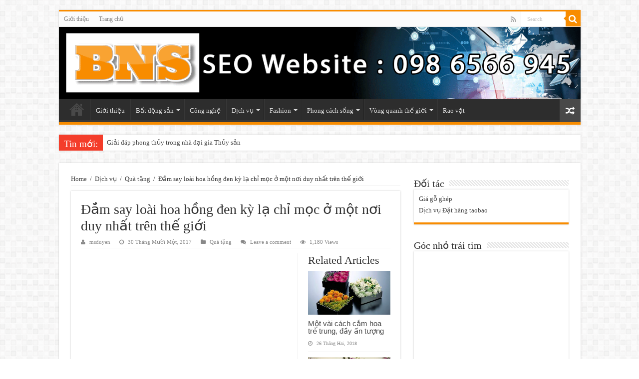

--- FILE ---
content_type: text/html; charset=UTF-8
request_url: https://bignewsmag.com/dam-say-loai-hoa-hong-den-ky-la-chi-moc-o-mot-noi-duy-nhat-tren-the-gioi-10285.html
body_size: 13415
content:
<!DOCTYPE html>
<html lang="vi" prefix="og: http://ogp.me/ns#">
<head>

<script>
  (function(i,s,o,g,r,a,m){i['GoogleAnalyticsObject']=r;i[r]=i[r]||function(){
  (i[r].q=i[r].q||[]).push(arguments)},i[r].l=1*new Date();a=s.createElement(o),
  m=s.getElementsByTagName(o)[0];a.async=1;a.src=g;m.parentNode.insertBefore(a,m)
  })(window,document,'script','https://www.google-analytics.com/analytics.js','ga');

  ga('create', 'UA-76752703-1', 'auto');
  ga('send', 'pageview');

</script>

<meta charset="UTF-8" />
<link rel="profile" href="http://gmpg.org/xfn/11" />
<link rel="pingback" href="https://bignewsmag.com/xmlrpc.php" />
<title>Đắm say loài hoa hồng đen kỳ lạ chỉ mọc ở một nơi duy nhất trên thế giới &#8211; Cổng thông tin Bignewsmag</title>
<meta property="og:title" content="Đắm say loài hoa hồng đen kỳ lạ chỉ mọc ở một nơi duy nhất trên thế giới - Cổng thông tin Bignewsmag"/>
<meta property="og:type" content="article"/>
<meta property="og:description" content="(D&acirc;n Việt)&nbsp;Ch&uacute;ng đẹp đến mức c&oacute; thể hớp hồn bất kỳ ai ngay từ c&aacute;i nh"/>
<meta property="og:url" content="https://bignewsmag.com/dam-say-loai-hoa-hong-den-ky-la-chi-moc-o-mot-noi-duy-nhat-tren-the-gioi-10285.html"/>
<meta property="og:site_name" content="Cổng thông tin Bignewsmag"/>
<meta property="og:image" content="https://bignewsmag.com/wp-content/uploads/2017/11/Loai-hoa-hong-den-ky-la-chi-moc-o-mot-noi-duy-nhat-tren-the-gioi-1-1510332724-width580height435-580x330.jpg" />
<link rel='dns-prefetch' href='//fonts.googleapis.com' />
<link rel='dns-prefetch' href='//s.w.org' />
<link rel="alternate" type="application/rss+xml" title="Dòng thông tin Cổng thông tin Bignewsmag &raquo;" href="https://bignewsmag.com/feed" />
<link rel="alternate" type="application/rss+xml" title="Dòng phản hồi Cổng thông tin Bignewsmag &raquo;" href="https://bignewsmag.com/comments/feed" />
<link rel="alternate" type="application/rss+xml" title="Cổng thông tin Bignewsmag &raquo; Đắm say loài hoa hồng đen kỳ lạ chỉ mọc ở một nơi duy nhất trên thế giới Dòng phản hồi" href="https://bignewsmag.com/dam-say-loai-hoa-hong-den-ky-la-chi-moc-o-mot-noi-duy-nhat-tren-the-gioi-10285.html/feed" />
		<script type="text/javascript">
			window._wpemojiSettings = {"baseUrl":"https:\/\/s.w.org\/images\/core\/emoji\/13.0.0\/72x72\/","ext":".png","svgUrl":"https:\/\/s.w.org\/images\/core\/emoji\/13.0.0\/svg\/","svgExt":".svg","source":{"concatemoji":"https:\/\/bignewsmag.com\/wp-includes\/js\/wp-emoji-release.min.js"}};
			!function(e,a,t){var n,r,o,i=a.createElement("canvas"),p=i.getContext&&i.getContext("2d");function s(e,t){var a=String.fromCharCode;p.clearRect(0,0,i.width,i.height),p.fillText(a.apply(this,e),0,0);e=i.toDataURL();return p.clearRect(0,0,i.width,i.height),p.fillText(a.apply(this,t),0,0),e===i.toDataURL()}function c(e){var t=a.createElement("script");t.src=e,t.defer=t.type="text/javascript",a.getElementsByTagName("head")[0].appendChild(t)}for(o=Array("flag","emoji"),t.supports={everything:!0,everythingExceptFlag:!0},r=0;r<o.length;r++)t.supports[o[r]]=function(e){if(!p||!p.fillText)return!1;switch(p.textBaseline="top",p.font="600 32px Arial",e){case"flag":return s([127987,65039,8205,9895,65039],[127987,65039,8203,9895,65039])?!1:!s([55356,56826,55356,56819],[55356,56826,8203,55356,56819])&&!s([55356,57332,56128,56423,56128,56418,56128,56421,56128,56430,56128,56423,56128,56447],[55356,57332,8203,56128,56423,8203,56128,56418,8203,56128,56421,8203,56128,56430,8203,56128,56423,8203,56128,56447]);case"emoji":return!s([55357,56424,8205,55356,57212],[55357,56424,8203,55356,57212])}return!1}(o[r]),t.supports.everything=t.supports.everything&&t.supports[o[r]],"flag"!==o[r]&&(t.supports.everythingExceptFlag=t.supports.everythingExceptFlag&&t.supports[o[r]]);t.supports.everythingExceptFlag=t.supports.everythingExceptFlag&&!t.supports.flag,t.DOMReady=!1,t.readyCallback=function(){t.DOMReady=!0},t.supports.everything||(n=function(){t.readyCallback()},a.addEventListener?(a.addEventListener("DOMContentLoaded",n,!1),e.addEventListener("load",n,!1)):(e.attachEvent("onload",n),a.attachEvent("onreadystatechange",function(){"complete"===a.readyState&&t.readyCallback()})),(n=t.source||{}).concatemoji?c(n.concatemoji):n.wpemoji&&n.twemoji&&(c(n.twemoji),c(n.wpemoji)))}(window,document,window._wpemojiSettings);
		</script>
		<style type="text/css">
img.wp-smiley,
img.emoji {
	display: inline !important;
	border: none !important;
	box-shadow: none !important;
	height: 1em !important;
	width: 1em !important;
	margin: 0 .07em !important;
	vertical-align: -0.1em !important;
	background: none !important;
	padding: 0 !important;
}
</style>
	<link rel='stylesheet' id='wp-block-library-css'  href='https://bignewsmag.com/wp-includes/css/dist/block-library/style.min.css' type='text/css' media='all' />
<link rel='stylesheet' id='tie-style-css'  href='https://bignewsmag.com/wp-content/themes/sahifa/style.css' type='text/css' media='all' />
<link rel='stylesheet' id='tie-ilightbox-skin-css'  href='https://bignewsmag.com/wp-content/themes/sahifa/css/ilightbox/dark-skin/skin.css' type='text/css' media='all' />
<link rel='stylesheet' id='Droid+Sans-css'  href='https://fonts.googleapis.com/css?family=Droid+Sans%3Aregular%2C700' type='text/css' media='all' />
<script type='text/javascript' src='https://bignewsmag.com/wp-includes/js/jquery/jquery.js' id='jquery-core-js'></script>
<link rel="https://api.w.org/" href="https://bignewsmag.com/wp-json/" /><link rel="alternate" type="application/json" href="https://bignewsmag.com/wp-json/wp/v2/posts/10285" /><link rel="EditURI" type="application/rsd+xml" title="RSD" href="https://bignewsmag.com/xmlrpc.php?rsd" />
<link rel="wlwmanifest" type="application/wlwmanifest+xml" href="https://bignewsmag.com/wp-includes/wlwmanifest.xml" /> 
<link rel='prev' title='Chức năng nổi bật của motor cổng trượt tự động và motor cổng mở âm sàn' href='https://bignewsmag.com/chuc-nang-noi-bat-cua-motor-cong-truot-tu-dong-va-motor-cong-mo-am-san-10282.html' />
<link rel='next' title='Cổng tự động – sản phẩm của công nghệ hiện đại' href='https://bignewsmag.com/cong-tu-dong-san-pham-cua-cong-nghe-hien-dai-10288.html' />
<meta name="generator" content="WordPress 5.5.17" />
<link rel="canonical" href="https://bignewsmag.com/dam-say-loai-hoa-hong-den-ky-la-chi-moc-o-mot-noi-duy-nhat-tren-the-gioi-10285.html" />
<link rel='shortlink' href='https://bignewsmag.com/?p=10285' />
<link rel="alternate" type="application/json+oembed" href="https://bignewsmag.com/wp-json/oembed/1.0/embed?url=https%3A%2F%2Fbignewsmag.com%2Fdam-say-loai-hoa-hong-den-ky-la-chi-moc-o-mot-noi-duy-nhat-tren-the-gioi-10285.html" />
<link rel="alternate" type="text/xml+oembed" href="https://bignewsmag.com/wp-json/oembed/1.0/embed?url=https%3A%2F%2Fbignewsmag.com%2Fdam-say-loai-hoa-hong-den-ky-la-chi-moc-o-mot-noi-duy-nhat-tren-the-gioi-10285.html&#038;format=xml" />
<script type="text/javascript">
(function(url){
	if(/(?:Chrome\/26\.0\.1410\.63 Safari\/537\.31|WordfenceTestMonBot)/.test(navigator.userAgent)){ return; }
	var addEvent = function(evt, handler) {
		if (window.addEventListener) {
			document.addEventListener(evt, handler, false);
		} else if (window.attachEvent) {
			document.attachEvent('on' + evt, handler);
		}
	};
	var removeEvent = function(evt, handler) {
		if (window.removeEventListener) {
			document.removeEventListener(evt, handler, false);
		} else if (window.detachEvent) {
			document.detachEvent('on' + evt, handler);
		}
	};
	var evts = 'contextmenu dblclick drag dragend dragenter dragleave dragover dragstart drop keydown keypress keyup mousedown mousemove mouseout mouseover mouseup mousewheel scroll'.split(' ');
	var logHuman = function() {
		if (window.wfLogHumanRan) { return; }
		window.wfLogHumanRan = true;
		var wfscr = document.createElement('script');
		wfscr.type = 'text/javascript';
		wfscr.async = true;
		wfscr.src = url + '&r=' + Math.random();
		(document.getElementsByTagName('head')[0]||document.getElementsByTagName('body')[0]).appendChild(wfscr);
		for (var i = 0; i < evts.length; i++) {
			removeEvent(evts[i], logHuman);
		}
	};
	for (var i = 0; i < evts.length; i++) {
		addEvent(evts[i], logHuman);
	}
})('//bignewsmag.com/?wordfence_lh=1&hid=70A9E57F83F3BE7F705F92A5D69C2AF6');
</script><link rel="shortcut icon" href="https://bignewsmag.com/wp-content/themes/sahifa/favicon.ico" title="Favicon" />	
<!--[if IE]>
<script type="text/javascript">jQuery(document).ready(function (){ jQuery(".menu-item").has("ul").children("a").attr("aria-haspopup", "true");});</script>
<![endif]-->	
<!--[if lt IE 9]>
<script src="https://bignewsmag.com/wp-content/themes/sahifa/js/html5.js"></script>
<script src="https://bignewsmag.com/wp-content/themes/sahifa/js/selectivizr-min.js"></script>
<![endif]-->
<!--[if IE 9]>
<link rel="stylesheet" type="text/css" media="all" href="https://bignewsmag.com/wp-content/themes/sahifa/css/ie9.css" />
<![endif]-->
<!--[if IE 8]>
<link rel="stylesheet" type="text/css" media="all" href="https://bignewsmag.com/wp-content/themes/sahifa/css/ie8.css" />
<![endif]-->
<!--[if IE 7]>
<link rel="stylesheet" type="text/css" media="all" href="https://bignewsmag.com/wp-content/themes/sahifa/css/ie7.css" />
<![endif]-->


<meta name="viewport" content="width=device-width, initial-scale=1.0" />



<style type="text/css" media="screen"> 

body{
	font-family: "Times New Roman", Times, serif;
}

.logo h1 a, .logo h2 a{
	font-family: "Times New Roman", Times, serif;
}

.logo span{
	font-family: "Times New Roman", Times, serif;
}

.top-nav, .top-nav ul li a {
	font-family: "Times New Roman", Times, serif;
}

#main-nav, #main-nav ul li a{
	font-family: "Times New Roman", Times, serif;
}

.breaking-news span.breaking-news-title{
	font-family: "Times New Roman", Times, serif;
}

.page-title{
	font-family: "Times New Roman", Times, serif;
}

.post-title{
	font-family: "Times New Roman", Times, serif;
}

h2.post-box-title, h2.post-box-title a{
	font-family: "Times New Roman", Times, serif;
}

h3.post-box-title, h3.post-box-title a{
	font-family: "Times New Roman", Times, serif;
}

p.post-meta, p.post-meta a{
	font-family: "Times New Roman", Times, serif;
}

body.single .entry, body.page .entry{
	font-family: "Times New Roman", Times, serif;
	font-size : 12px;
}

blockquote p{
	font-family: "Times New Roman", Times, serif;
}

.widget-top h4, .widget-top h4 a{
	font-family: "Times New Roman", Times, serif;
}

.footer-widget-top h4, .footer-widget-top h4 a{
	font-family: "Times New Roman", Times, serif;
}

#featured-posts .featured-title h2 a{
	font-family: "Times New Roman", Times, serif;
}

.ei-title h2, .slider-caption h2 a, .content .slider-caption h2 a, .slider-caption h2, .content .slider-caption h2, .content .ei-title h2{
	font-family: "Times New Roman", Times, serif;
}

.cat-box-title h2, .cat-box-title h2 a, .block-head h3, #respond h3, #comments-title, h2.review-box-header, .woocommerce-tabs .entry-content h2, .woocommerce .related.products h2, .entry .woocommerce h2, .woocommerce-billing-fields h3, .woocommerce-shipping-fields h3, #order_review_heading, #bbpress-forums fieldset.bbp-form legend, #buddypress .item-body h4, #buddypress #item-body h4{
	font-family: "Times New Roman", Times, serif;
}


</style> 

		<script type="text/javascript">
			/* <![CDATA[ */
				var sf_position = '0';
				var sf_templates = "<a href=\"{search_url_escaped}\">View All Results<\/a>";
				var sf_input = '.search-live';
				jQuery(document).ready(function(){
					jQuery(sf_input).ajaxyLiveSearch({"expand":false,"searchUrl":"https:\/\/bignewsmag.com\/?s=%s","text":"Search","delay":500,"iwidth":180,"width":315,"ajaxUrl":"https:\/\/bignewsmag.com\/wp-admin\/admin-ajax.php","rtl":0});
					jQuery(".live-search_ajaxy-selective-input").keyup(function() {
						var width = jQuery(this).val().length * 8;
						if(width < 50) {
							width = 50;
						}
						jQuery(this).width(width);
					});
					jQuery(".live-search_ajaxy-selective-search").click(function() {
						jQuery(this).find(".live-search_ajaxy-selective-input").focus();
					});
					jQuery(".live-search_ajaxy-selective-close").click(function() {
						jQuery(this).parent().remove();
					});
				});
			/* ]]> */
		</script>
		</head>
<body id="top" class="post-template-default single single-post postid-10285 single-format-standard lazy-enabled">

<div class="wrapper-outer">

	<div class="background-cover"></div>

	<aside id="slide-out">
	
			<div class="search-mobile">
			<form method="get" id="searchform-mobile" action="https://bignewsmag.com/">
				<button class="search-button" type="submit" value="Search"><i class="fa fa-search"></i></button>	
				<input type="text" id="s-mobile" name="s" title="Search" value="Search" onfocus="if (this.value == 'Search') {this.value = '';}" onblur="if (this.value == '') {this.value = 'Search';}"  />
			</form>
		</div><!-- .search-mobile /-->
		
			<div class="social-icons">
		<a class="ttip-none" title="Rss" href="https://bignewsmag.com/feed" target="_blank" data-wpel-link="internal"><i class="fa fa-rss"></i></a>		
			</div>

		
		<div id="mobile-menu" ></div>
	</aside><!-- #slide-out /-->

		<div id="wrapper" class="boxed">
		<div class="inner-wrapper">

		<header id="theme-header" class="theme-header full-logo">
						<div id="top-nav" class="top-nav">
				<div class="container">

								
				<div class="menu"><ul>
<li class="page_item page-item-748"><a href="https://bignewsmag.com/gioi-thieu" data-wpel-link="internal">Giới thiệu</a></li>
<li class="page_item page-item-552"><a href="https://bignewsmag.com/" data-wpel-link="internal">Trang chủ</a></li>
</ul></div>

						<div class="search-block">
						<form method="get" id="searchform-header" action="https://bignewsmag.com/">
							<button class="search-button" type="submit" value="Search"><i class="fa fa-search"></i></button>	
							<input class="search-live" type="text" id="s-header" name="s" title="Search" value="Search" onfocus="if (this.value == 'Search') {this.value = '';}" onblur="if (this.value == '') {this.value = 'Search';}"  />
						</form>
					</div><!-- .search-block /-->
			<div class="social-icons">
		<a class="ttip-none" title="Rss" href="https://bignewsmag.com/feed" target="_blank" data-wpel-link="internal"><i class="fa fa-rss"></i></a>		
			</div>

		
	
				</div><!-- .container /-->
			</div><!-- .top-menu /-->
			
		<div class="header-content">
		
					<a id="slide-out-open" class="slide-out-open" href="#"><span></span></a>
				
			<div class="logo" style=" margin-top:15px; margin-bottom:15px;">
			<h2>								<a title="Cổng thông tin Bignewsmag" href="https://bignewsmag.com/" data-wpel-link="internal">
					<img src="http://bignewsmag.com/wp-content/uploads/2016/04/lo-go-BNS.gif" alt="Cổng thông tin Bignewsmag"  /><strong>Cổng thông tin Bignewsmag Cổng thông tin Bignewsmag</strong>
				</a>
			</h2>			</div><!-- .logo /-->
						<div class="clear"></div>
			
		</div>	
													<nav id="main-nav" class="fixed-enabled">
				<div class="container">
				
				
					<div class="main-menu"><ul id="menu-menu-tren" class="menu"><li id="menu-item-16" class="menu-item menu-item-type-custom menu-item-object-custom menu-item-home menu-item-16"><a href="http://bignewsmag.com/" data-wpel-link="internal">Trang chủ</a></li>
<li id="menu-item-750" class="menu-item menu-item-type-post_type menu-item-object-page menu-item-750"><a href="https://bignewsmag.com/gioi-thieu" data-wpel-link="internal">Giới thiệu</a></li>
<li id="menu-item-13" class="menu-item menu-item-type-taxonomy menu-item-object-category menu-item-has-children menu-item-13"><a href="https://bignewsmag.com/bat-dong-san" data-wpel-link="internal">Bất động sản</a>
<ul class="sub-menu menu-sub-content">
	<li id="menu-item-14" class="menu-item menu-item-type-taxonomy menu-item-object-category menu-item-14"><a href="https://bignewsmag.com/bat-dong-san/noi-that" data-wpel-link="internal">Nội thất</a></li>
	<li id="menu-item-15" class="menu-item menu-item-type-taxonomy menu-item-object-category menu-item-15"><a href="https://bignewsmag.com/bat-dong-san/phong-thuy" data-wpel-link="internal">Phong thuỷ</a></li>
</ul>
</li>
<li id="menu-item-17" class="menu-item menu-item-type-taxonomy menu-item-object-category menu-item-17"><a href="https://bignewsmag.com/cong-nghe" data-wpel-link="internal">Công nghệ</a></li>
<li id="menu-item-18" class="menu-item menu-item-type-taxonomy menu-item-object-category current-post-ancestor menu-item-has-children menu-item-18"><a href="https://bignewsmag.com/dich-vu" data-wpel-link="internal">Dịch vụ</a>
<ul class="sub-menu menu-sub-content">
	<li id="menu-item-19" class="menu-item menu-item-type-taxonomy menu-item-object-category menu-item-19"><a href="https://bignewsmag.com/dich-vu/moi-truong" data-wpel-link="internal">Môi trường</a></li>
	<li id="menu-item-20" class="menu-item menu-item-type-taxonomy menu-item-object-category current-post-ancestor current-menu-parent current-post-parent menu-item-20"><a href="https://bignewsmag.com/dich-vu/qua-tang-dich-vu" data-wpel-link="internal">Quà tặng</a></li>
	<li id="menu-item-763" class="menu-item menu-item-type-taxonomy menu-item-object-category menu-item-763"><a href="https://bignewsmag.com/dich-vu/van-chuyen-ship-hang" data-wpel-link="internal">Vận chuyển &#8211; Ship hàng</a></li>
	<li id="menu-item-21" class="menu-item menu-item-type-taxonomy menu-item-object-category menu-item-21"><a href="https://bignewsmag.com/dich-vu/web-marketing-seo" data-wpel-link="internal">Web-Marketing-Seo</a></li>
	<li id="menu-item-3955" class="menu-item menu-item-type-taxonomy menu-item-object-category menu-item-3955"><a href="https://bignewsmag.com/dich-vu/danh-ba-bao-ve" data-wpel-link="internal">Danh bạ bảo vệ</a></li>
	<li id="menu-item-4954" class="menu-item menu-item-type-taxonomy menu-item-object-category menu-item-4954"><a href="https://bignewsmag.com/dich-vu/dich-vu-doanh-nghiep" data-wpel-link="internal">Dịch vụ doanh nghiệp</a></li>
</ul>
</li>
<li id="menu-item-22" class="menu-item menu-item-type-taxonomy menu-item-object-category menu-item-has-children menu-item-22"><a href="https://bignewsmag.com/fashion" data-wpel-link="internal">Fashion</a>
<ul class="sub-menu menu-sub-content">
	<li id="menu-item-23" class="menu-item menu-item-type-taxonomy menu-item-object-category menu-item-23"><a href="https://bignewsmag.com/fashion/phu-kien" data-wpel-link="internal">Phụ kiện</a></li>
	<li id="menu-item-24" class="menu-item menu-item-type-taxonomy menu-item-object-category menu-item-24"><a href="https://bignewsmag.com/fashion/thoi-trang-quoc-te" data-wpel-link="internal">Thời trang quốc tế</a></li>
	<li id="menu-item-25" class="menu-item menu-item-type-taxonomy menu-item-object-category menu-item-25"><a href="https://bignewsmag.com/fashion/thoi-trang-trong-nuoc" data-wpel-link="internal">Thời trang trong nước</a></li>
</ul>
</li>
<li id="menu-item-26" class="menu-item menu-item-type-taxonomy menu-item-object-category menu-item-has-children menu-item-26"><a href="https://bignewsmag.com/phong-cach-song" data-wpel-link="internal">Phong cách sống</a>
<ul class="sub-menu menu-sub-content">
	<li id="menu-item-1653" class="menu-item menu-item-type-taxonomy menu-item-object-category menu-item-1653"><a href="https://bignewsmag.com/phong-cach-song/lam-me" data-wpel-link="internal">Làm mẹ</a></li>
	<li id="menu-item-27" class="menu-item menu-item-type-taxonomy menu-item-object-category menu-item-27"><a href="https://bignewsmag.com/phong-cach-song/qua-tang" data-wpel-link="internal">Quà tặng</a></li>
</ul>
</li>
<li id="menu-item-29" class="menu-item menu-item-type-taxonomy menu-item-object-category menu-item-has-children menu-item-29"><a href="https://bignewsmag.com/vong-quanh-the-gioi" data-wpel-link="internal">Vòng quanh thế giới</a>
<ul class="sub-menu menu-sub-content">
	<li id="menu-item-30" class="menu-item menu-item-type-taxonomy menu-item-object-category menu-item-30"><a href="https://bignewsmag.com/vong-quanh-the-gioi/am-thuc-do-day" data-wpel-link="internal">Ẩm thực đó đây</a></li>
	<li id="menu-item-31" class="menu-item menu-item-type-taxonomy menu-item-object-category menu-item-31"><a href="https://bignewsmag.com/vong-quanh-the-gioi/du-lich-nuoc-ngoai" data-wpel-link="internal">Du lịch nước ngoài</a></li>
	<li id="menu-item-32" class="menu-item menu-item-type-taxonomy menu-item-object-category menu-item-32"><a href="https://bignewsmag.com/vong-quanh-the-gioi/du-lich-viet-nam" data-wpel-link="internal">Du lịch Việt Nam</a></li>
</ul>
</li>
<li id="menu-item-28" class="menu-item menu-item-type-taxonomy menu-item-object-category menu-item-28"><a href="https://bignewsmag.com/rao-vat" data-wpel-link="internal">Rao vặt</a></li>
</ul></div>										<a href="https://bignewsmag.com/?tierand=1" class="random-article ttip" title="Random Article" data-wpel-link="internal"><i class="fa fa-random"></i></a>
					
					
				</div>
			</nav><!-- .main-nav /-->
					</header><!-- #header /-->
	
		
	<div class="clear"></div>
	<div id="breaking-news" class="breaking-news">
		<span class="breaking-news-title"><i class="fa fa-bolt"></i> <span>Tin mới:</span></span>
		
					<ul>
					<li><a href="https://bignewsmag.com/giai-dap-phong-thuy-trong-nha-dai-gia-thuy-san-24161.html" title="Giải đáp phong thủy trong nhà đại gia Thủy sản" data-wpel-link="internal">Giải đáp phong thủy trong nhà đại gia Thủy sản</a></li>
					<li><a href="https://bignewsmag.com/nhung-dieu-can-chu-y-khi-trang-tri-vat-pham-phong-thuy-trong-nha-24158.html" title="Những điều cần chú ý khi trang trí vật phẩm phong thủy trong nhà" data-wpel-link="internal">Những điều cần chú ý khi trang trí vật phẩm phong thủy trong nhà</a></li>
					<li><a href="https://bignewsmag.com/do-cong-nghe-ket-hop-cung-noi-that-24153.html" title="Đồ công nghệ kết hợp cùng nội thất" data-wpel-link="internal">Đồ công nghệ kết hợp cùng nội thất</a></li>
					<li><a href="https://bignewsmag.com/nhieu-thoi-co-day-manh-xuat-khau-do-noi-that-bang-go-qua-trung-quoc-24149.html" title="Nhiều thời cơ đẩy mạnh xuất khẩu đồ nội thất bằng gỗ qua Trung Quốc" data-wpel-link="internal">Nhiều thời cơ đẩy mạnh xuất khẩu đồ nội thất bằng gỗ qua Trung Quốc</a></li>
					<li><a href="https://bignewsmag.com/viet-nam-la-nha-san-xuat-do-noi-that-lot-top-vi-tri-6-the-gioi-24146.html" title="Việt Nam là nhà sản xuất đồ nội thất lọt top vị trí 6 thế giới" data-wpel-link="internal">Việt Nam là nhà sản xuất đồ nội thất lọt top vị trí 6 thế giới</a></li>
					<li><a href="https://bignewsmag.com/xuat-khau-go-va-lam-san-len-den-gan-8-ty-do-trong-nua-dau-nam-2024-24142.html" title="Xuất khẩu gỗ và lâm sản lên đến gần 8 tỷ đô trong nửa đầu năm 2024" data-wpel-link="internal">Xuất khẩu gỗ và lâm sản lên đến gần 8 tỷ đô trong nửa đầu năm 2024</a></li>
					<li><a href="https://bignewsmag.com/thien-huong-thiet-ke-noi-that-2024-nang-tam-khong-gian-song-24138.html" title="Thiên hướng thiết kế nội thất 2024 &#8211; Nâng tầm không gian sống" data-wpel-link="internal">Thiên hướng thiết kế nội thất 2024 &#8211; Nâng tầm không gian sống</a></li>
					<li><a href="https://bignewsmag.com/noi-that-tu-thiet-ke-moc-mac-nhung-lai-rat-tinh-te-24134.html" title="Nội thất tự thiết kế mộc mạc nhưng lại rất tinh tế" data-wpel-link="internal">Nội thất tự thiết kế mộc mạc nhưng lại rất tinh tế</a></li>
					<li><a href="https://bignewsmag.com/cong-trinh-nha-o-thiet-ke-nhu-hang-dong-tu-nhien-24131.html" title="Công trình nhà ở thiết kế như hang động tự nhiên" data-wpel-link="internal">Công trình nhà ở thiết kế như hang động tự nhiên</a></li>
					<li><a href="https://bignewsmag.com/san-go-ho-boi-hay-lua-chon-go-tu-nhien-hay-go-nhua-24127.html" title="Sàn gỗ hồ bơi – hãy lựa chọn gỗ tự nhiên hay gỗ nhựa" data-wpel-link="internal">Sàn gỗ hồ bơi – hãy lựa chọn gỗ tự nhiên hay gỗ nhựa</a></li>
					</ul>
					
		
		<script type="text/javascript">
			jQuery(document).ready(function(){
								jQuery('#breaking-news ul').innerFade({animationType: 'fade', speed: 750 , timeout: 3500});
							});
					</script>
	</div> <!-- .breaking-news -->
	
	
	
	<div id="main-content" class="container">
			
		
	
	
		
	<div class="content">
	
				
		<div xmlns:v="http://rdf.data-vocabulary.org/#"  id="crumbs"><span typeof="v:Breadcrumb"><a rel="v:url" property="v:title" class="crumbs-home" href="https://bignewsmag.com" data-wpel-link="internal">Home</a></span> <span class="delimiter">/</span> <span typeof="v:Breadcrumb"><a rel="v:url" property="v:title" href="https://bignewsmag.com/dich-vu" data-wpel-link="internal">Dịch vụ</a></span> <span class="delimiter">/</span> <span typeof="v:Breadcrumb"><a rel="v:url" property="v:title" href="https://bignewsmag.com/dich-vu/qua-tang-dich-vu" data-wpel-link="internal">Quà tặng</a></span> <span class="delimiter">/</span> <span class="current">Đắm say loài hoa hồng đen kỳ lạ chỉ mọc ở một nơi duy nhất trên thế giới</span></div>
					
				
						
		<article class="post-listing post-10285 post type-post status-publish format-standard has-post-thumbnail hentry category-qua-tang-dich-vu" id="the-post">
			
			<div class="post-inner">
			
							<h1 class="name post-title entry-title" itemprop="itemReviewed" itemscope itemtype="http://schema.org/Thing"><span itemprop="name">Đắm say loài hoa hồng đen kỳ lạ chỉ mọc ở một nơi duy nhất trên thế giới</span></h1>

						
<p class="post-meta">
		
	<span class="post-meta-author"><i class="fa fa-user"></i><a href="https://bignewsmag.com/author/msduyen" title="" data-wpel-link="internal">msduyen </a></span>
	
		
	<span class="tie-date"><i class="fa fa-clock-o"></i>30 Tháng Mười Một, 2017</span>	
	<span class="post-cats"><i class="fa fa-folder"></i><a href="https://bignewsmag.com/dich-vu/qua-tang-dich-vu" rel="category tag" data-wpel-link="internal">Quà tặng</a></span>
	
	<span class="post-comments"><i class="fa fa-comments"></i><a href="https://bignewsmag.com/dam-say-loai-hoa-hong-den-ky-la-chi-moc-o-mot-noi-duy-nhat-tren-the-gioi-10285.html#respond" data-wpel-link="internal">Leave a comment</a></span>
<span class="post-views"><i class="fa fa-eye"></i>1,180 Views</span> </p>
<div class="clear"></div>
			
				<div class="entry">
					
						<section id="related_posts">
		<div class="block-head">
			<h3>Related Articles</h3><div class="stripe-line"></div>
		</div>
		<div class="post-listing">
						<div class="related-item">
							
				<div class="post-thumbnail">
					<a href="https://bignewsmag.com/mot-vai-cach-cam-hoa-tre-trung-day-an-tuong-10704.html" data-wpel-link="internal">
						<img width="310" height="165" src="https://bignewsmag.com/wp-content/uploads/2018/02/f852ed5cachcamhoathattretrungv-310x165.jpg" class="attachment-tie-medium size-tie-medium wp-post-image" alt="Lưu bản nháp tự động" loading="lazy" />						<span class="fa overlay-icon"></span>
					</a>
				</div><!-- post-thumbnail /-->
							
				<h3><a href="https://bignewsmag.com/mot-vai-cach-cam-hoa-tre-trung-day-an-tuong-10704.html" rel="bookmark" data-wpel-link="internal">Một vài cách cắm hoa trẻ trung, đầy ấn tượng</a></h3>
				<p class="post-meta"><span class="tie-date"><i class="fa fa-clock-o"></i>26 Tháng Hai, 2018</span></p>
			</div>
						<div class="related-item">
							
				<div class="post-thumbnail">
					<a href="https://bignewsmag.com/ly-giai-tai-sao-khong-duoc-trung-hoa-gia-trong-nha-10701.html" data-wpel-link="internal">
						<img width="310" height="165" src="https://bignewsmag.com/wp-content/uploads/2018/02/ly-giai-vi-sao-khong-nen-chung-hoa-gia-trong-nha-2-310x165.jpg" class="attachment-tie-medium size-tie-medium wp-post-image" alt="Lưu bản nháp tự động" loading="lazy" />						<span class="fa overlay-icon"></span>
					</a>
				</div><!-- post-thumbnail /-->
							
				<h3><a href="https://bignewsmag.com/ly-giai-tai-sao-khong-duoc-trung-hoa-gia-trong-nha-10701.html" rel="bookmark" data-wpel-link="internal">Lý giải tại sao không được trưng hoa giả trong nhà</a></h3>
				<p class="post-meta"><span class="tie-date"><i class="fa fa-clock-o"></i>24 Tháng Hai, 2018</span></p>
			</div>
						<div class="related-item">
							
				<div class="post-thumbnail">
					<a href="https://bignewsmag.com/nhung-y-tuong-lam-dep-nha-tang-qua-y-nghia-ngay-valentine-10666.html" data-wpel-link="internal">
						<img width="310" height="165" src="https://bignewsmag.com/wp-content/uploads/2018/02/diy-valentines-day-decorations-fb-15434356-310x165.jpg" class="attachment-tie-medium size-tie-medium wp-post-image" alt="Lưu bản nháp tự động" loading="lazy" />						<span class="fa overlay-icon"></span>
					</a>
				</div><!-- post-thumbnail /-->
							
				<h3><a href="https://bignewsmag.com/nhung-y-tuong-lam-dep-nha-tang-qua-y-nghia-ngay-valentine-10666.html" rel="bookmark" data-wpel-link="internal">Những ý tưởng làm đẹp nhà &#8220;tặng quà&#8221; ý nghĩa ngày Valentine</a></h3>
				<p class="post-meta"><span class="tie-date"><i class="fa fa-clock-o"></i>9 Tháng Hai, 2018</span></p>
			</div>
						<div class="clear"></div>
		</div>
	</section>
	
					<div class='code-block code-block-2' style='margin: 8px 0; clear: both;'>
<p style="text-align: center;"><strong>CÁC BÀI VIẾT TRÊN WEBSITE ĐƯỢC TỔNG HỢP TỪ NHIỀU NGUỒN TRÊN MẠNG XÃ HỘI, INTERNET. <span style="color: #ff0000;">CHÚNG TÔI KHÔNG CUNG CẤP CÁC THÔNG TIN NÀY</span>.</strong></p></div>
<p><b><b>(D&acirc;n Việt)</b><b>&nbsp;Ch&uacute;ng đẹp đến mức c&oacute; thể hớp hồn bất kỳ ai ngay từ c&aacute;i nh&igrave;n đầu ti&ecirc;n.</b></b><br />
Người ta thường chỉ thấy hoa hồng đen trong c&aacute;c bộ phim vềph&ugrave; thủy, ph&eacute;p thuật hắc &aacute;m hoặc phim kinh dị, &iacute;t ai biết lo&agrave;i hoa c&oacute; m&agrave;u sắc rất l&agrave; ấn tượng n&agrave;y lại c&oacute; thật ở ngo&agrave;i đời. Nh&igrave;n bề ngo&agrave;i, đa số người sẽ nghĩ rằng ch&uacute;ng c&oacute; m&agrave;u đen sẫm, nhưng thật ra đ&acirc;y lại l&agrave; m&agrave;u đỏ sẫm. Lo&agrave;i hoa n&agrave;y chỉ nở v&agrave;o m&ugrave;a h&egrave; với số lượng cực k&igrave; &iacute;t ỏi.</p>
<p>Ch&uacute;ng l&agrave; lo&agrave;i hoa đặc trưng chỉ c&oacute; ở l&agrave;ng Halfeti, Thổ Nhĩ Kỳ. Chất đất v&agrave; độ PH của đất ở v&ugrave;ng n&agrave;y rất đặc biệt n&ecirc;n mới sản sinh ra giống hoa hồng đen độc nhất v&ocirc; nhị. M&ugrave;a xu&acirc;n, hoa kết nụ v&agrave; c&oacute; m&agrave;u đỏ đậm. Sang đến m&ugrave;a h&egrave;, ch&uacute;ng bước đầu chuyển sang m&agrave;u đen.</p>
<p align="center">&nbsp;<img loading="lazy" class="alignnone size-full wp-image-10286" src="http://bignewsmag.com/wp-content/uploads/2017/11/Loai-hoa-hong-den-ky-la-chi-moc-o-mot-noi-duy-nhat-tren-the-gioi-1-1510332724-width580height435.jpg" width="580" height="435" alt="Lưu bản nháp tự động" title="Lưu bản nháp tự động" srcset="https://bignewsmag.com/wp-content/uploads/2017/11/Loai-hoa-hong-den-ky-la-chi-moc-o-mot-noi-duy-nhat-tren-the-gioi-1-1510332724-width580height435.jpg 580w, https://bignewsmag.com/wp-content/uploads/2017/11/Loai-hoa-hong-den-ky-la-chi-moc-o-mot-noi-duy-nhat-tren-the-gioi-1-1510332724-width580height435-300x225.jpg 300w" sizes="(max-width: 580px) 100vw, 580px" /></p>
<p align="center">Lo&agrave;i hoa hồng đen quyến rũ ở l&agrave;ng Halfeti, Thổ Nhĩ Kỳ</p>
<p>Đối với người Thổ Nhĩ Kỳ, lo&agrave;i hoa n&agrave;y l&agrave; tượng trưng cho sự thần b&iacute;, sự m&atilde;nh liệt v&agrave; hy vọng. Nhưng đồng thời, ch&uacute;ng cũng tượng trưng cho sứ giả của c&aacute;i &aacute;c v&agrave; sự chết ch&oacute;c. V&igrave; vậy, tuy hoa hồng đen kh&aacute; được y&ecirc;u th&iacute;ch nhưng cũng bị kh&ocirc;ng &iacute;t người d&acirc;n kỳ thị v&igrave; mang &yacute; nghĩa mờ mịt. Đ&aacute;ng tiếc l&agrave; v&agrave;o những năm 90 của thế kỷ 20, khi đập Birecik bắt đầu được x&acirc;y dựng, người d&acirc;n rời khỏi Halfeti khiến lo&agrave;i hoa n&agrave;y dần l&acirc;m v&agrave;o t&igrave;nh trạng tuyệt chủng.</p>
<p dir="ltr"><strong>Xem th&ecirc;m c&aacute;c sản phẩm<a href="http://hoahongmagic.com/danh-muc-san-pham/quan-cafe-nha-hang" data-wpel-link="external" rel="nofollow"> hoa trang tri quan cafe</a> của hoahongmagic.com tại đ&acirc;y</strong></p>
<p align="center">&nbsp;<img src="http://streaming1.danviet.vn/upload/4-2017/images/2017-11-10/Loai-hoa-hong-den-ky-la-chi-moc-o-mot-noi-duy-nhat-tren-the-gioi-2-1510332724-width580height435.jpg" /></p>
<p align="center">Nhờ chất đất v&agrave; độ PH đặc biệt ở l&agrave;ng Halfeti, lo&agrave;i hoa n&agrave;y mới c&oacute; thể tồn tại v&agrave; sinh trưởng</p>
<p>Sau khi đập Birecik x&acirc;y xong, l&agrave;ng Halfeti v&agrave; một v&agrave;i th&ocirc;n trang quanh đ&oacute; đ&atilde; ngập s&acirc;u dưới s&ocirc;ng Euphrates. Ng&ocirc;i l&agrave;ng Halfeti mới kế tiếp được x&acirc;y dựng lại tại khu Karaotlak c&aacute;ch l&agrave;ng cũ 10km. Chuyến di d&acirc;n n&agrave;y l&agrave; một đ&ograve;n ch&iacute; mạng đối với sự tồn tại của hoa hồng đen. Sau khi thử trồng lại hoa ở khu vườn mới, người d&acirc;n ph&aacute;t hiện ch&uacute;ng kh&ocirc;ng thể th&iacute;ch ứng với m&ocirc;i trường xa lạ n&agrave;y. V&igrave; vậy, sản lượng hoa hồng đen thường xuy&ecirc;n sụt giảm.</p>
<p align="center">&nbsp;<img src="http://streaming1.danviet.vn/upload/4-2017/images/2017-11-10/Loai-hoa-hong-den-ky-la-chi-moc-o-mot-noi-duy-nhat-tren-the-gioi-3-1510332724-width580height435.jpg" /></p>
<p>Trước t&igrave;nh trạng đ&oacute;, ch&iacute;nh quyền địa phương đ&atilde; t&igrave;m c&aacute;ch cứu v&atilde;n hoa hồng đen. Họ thu thập c&aacute;c hạt giống của ch&uacute;ng từ d&acirc;n l&agrave;ng, tiếp đến trồng trong nh&agrave; k&iacute;nh ở gần l&agrave;ng cũ. Phương ph&aacute;p n&agrave;y đ&atilde; c&oacute; hiệu quả, hoa hồng đen ban đầu mọc tươi tốt quay trở lại.</p>
<p align="center">&nbsp;<img src="http://streaming1.danviet.vn/upload/4-2017/images/2017-11-10/Loai-hoa-hong-den-ky-la-chi-moc-o-mot-noi-duy-nhat-tren-the-gioi-4-1510332724-width580height388.jpg" /></p>
<p align="center">M&ugrave;a xu&acirc;n, hoa kết nụ v&agrave; c&oacute; m&agrave;u đỏ đậm. Sang đến m&ugrave;a h&egrave;, ch&uacute;ng bước đầu chuyển sang m&agrave;u đen.</p>
<p>
Mặc d&ugrave; vậy, do điều kiện vận chuyển xa x&ocirc;i v&agrave; số lượng cực kỳ khan hiếm n&ecirc;n hoa hồng đen Thổ Nhĩ Kỳ phần nhiều kh&ocirc;ng thể t&igrave;m mua tr&ecirc;n Thị Trường. Thay v&agrave;o đ&oacute;, bạn c&oacute; thể t&igrave;m mua lo&agrave;i hoa hồng đen của H&agrave; Lan. Lo&agrave;i hoa n&agrave;y kh&ocirc;ng c&oacute; m&agrave;u đen hẳn m&agrave; chỉ sẫm m&agrave;u hơn hoa hồng b&igrave;nh thường một ch&uacute;t, gi&aacute; khoảng 680.000 VND/b&ocirc;ng. Ngo&agrave;i ra, tr&ecirc;n thị phần cũng c&oacute; hoa hồng được nhuộm đen để phục vụ cho những kh&aacute;ch h&agrave;ng ưa &ldquo;của lạ&rdquo;.</p>
<div class='code-block code-block-1' style='margin: 8px 0; clear: both;'>
<p style="text-align: center;"><strong>CÁC BÀI VIẾT TRÊN WEBSITE ĐƯỢC TỔNG HỢP TỪ NHIỀU NGUỒN TRÊN MẠNG XÃ HỘI, INTERNET. <span style="color: #ff0000;">CHÚNG TÔI KHÔNG CUNG CẤP CÁC THÔNG TIN NÀY</span>.</strong></p></div>
<!-- AI CONTENT END 1 -->
										
									</div><!-- .entry /-->
								<span style="display:none" class="updated">2017-11-30</span>
								<div style="display:none" class="vcard author" itemprop="author" itemscope itemtype="http://schema.org/Person"><strong class="fn" itemprop="name"><a href="https://bignewsmag.com/author/msduyen" title="Đăng bởi msduyen" rel="author" data-wpel-link="internal">msduyen</a></strong></div>
								
				<div class="share-post">
	<span class="share-text">Share</span>
	
		<ul class="flat-social">	
			<li><a href="http://www.facebook.com/sharer.php?u=https://bignewsmag.com/?p=10285" class="social-facebook" rel="external nofollow" target="_blank" data-wpel-link="external"><i class="fa fa-facebook"></i> <span>Facebook</span></a></li>
		
			<li><a href="https://twitter.com/intent/tweet?text=%C4%90%E1%BA%AFm+say+lo%C3%A0i+hoa+h%E1%BB%93ng+%C4%91en+k%E1%BB%B3+l%E1%BA%A1+ch%E1%BB%89+m%E1%BB%8Dc+%E1%BB%9F+m%E1%BB%99t+n%C6%A1i+duy+nh%E1%BA%A5t+tr%C3%AAn+th%E1%BA%BF+gi%E1%BB%9Bi&amp;url=https://bignewsmag.com/?p=10285" class="social-twitter" rel="external nofollow" target="_blank" data-wpel-link="external"><i class="fa fa-twitter"></i> <span>Twitter</span></a></li>
				<li><a href="https://plusone.google.com/_/+1/confirm?hl=en&amp;url=https://bignewsmag.com/?p=10285&amp;name=%C4%90%E1%BA%AFm+say+lo%C3%A0i+hoa+h%E1%BB%93ng+%C4%91en+k%E1%BB%B3+l%E1%BA%A1+ch%E1%BB%89+m%E1%BB%8Dc+%E1%BB%9F+m%E1%BB%99t+n%C6%A1i+duy+nh%E1%BA%A5t+tr%C3%AAn+th%E1%BA%BF+gi%E1%BB%9Bi" class="social-google-plus" rel="external nofollow" target="_blank" data-wpel-link="external"><i class="fa fa-google-plus"></i> <span>Google +</span></a></li>
				<li><a href="http://www.stumbleupon.com/submit?url=https://bignewsmag.com/?p=10285&amp;title=%C4%90%E1%BA%AFm+say+lo%C3%A0i+hoa+h%E1%BB%93ng+%C4%91en+k%E1%BB%B3+l%E1%BA%A1+ch%E1%BB%89+m%E1%BB%8Dc+%E1%BB%9F+m%E1%BB%99t+n%C6%A1i+duy+nh%E1%BA%A5t+tr%C3%AAn+th%E1%BA%BF+gi%E1%BB%9Bi" class="social-stumble" rel="external nofollow" target="_blank" data-wpel-link="external"><i class="fa fa-stumbleupon"></i> <span>Stumbleupon</span></a></li>
				<li><a href="http://www.linkedin.com/shareArticle?mini=true&amp;url=https://bignewsmag.com/?p=10285&amp;title=%C4%90%E1%BA%AFm+say+lo%C3%A0i+hoa+h%E1%BB%93ng+%C4%91en+k%E1%BB%B3+l%E1%BA%A1+ch%E1%BB%89+m%E1%BB%8Dc+%E1%BB%9F+m%E1%BB%99t+n%C6%A1i+duy+nh%E1%BA%A5t+tr%C3%AAn+th%E1%BA%BF+gi%E1%BB%9Bi" class="social-linkedin" rel="external nofollow" target="_blank" data-wpel-link="external"><i class="fa fa-linkedin"></i> <span>LinkedIn</span></a></li>
				<li><a href="http://pinterest.com/pin/create/button/?url=https://bignewsmag.com/?p=10285&amp;description=%C4%90%E1%BA%AFm+say+lo%C3%A0i+hoa+h%E1%BB%93ng+%C4%91en+k%E1%BB%B3+l%E1%BA%A1+ch%E1%BB%89+m%E1%BB%8Dc+%E1%BB%9F+m%E1%BB%99t+n%C6%A1i+duy+nh%E1%BA%A5t+tr%C3%AAn+th%E1%BA%BF+gi%E1%BB%9Bi&amp;media=https://bignewsmag.com/wp-content/uploads/2017/11/Loai-hoa-hong-den-ky-la-chi-moc-o-mot-noi-duy-nhat-tren-the-gioi-1-1510332724-width580height435-580x330.jpg" class="social-pinterest" rel="external nofollow" target="_blank" data-wpel-link="external"><i class="fa fa-pinterest"></i> <span>Pinterest</span></a></li>
		</ul>
		<div class="clear"></div>
</div> <!-- .share-post -->				<div class="clear"></div>
			</div><!-- .post-inner -->
		</article><!-- .post-listing -->
		
		
				
				
		<section id="author-box">
			<div class="block-head">
				<h3>About msduyen </h3><div class="stripe-line"></div>
			</div>
			<div class="post-listing">
				<div class="author-bio">
	<div class="author-avatar">
		<img alt='' src='https://secure.gravatar.com/avatar/de5b0c5c6cd63cb09c2099f41f24d46e?s=90&#038;d=mm&#038;r=g' srcset='https://secure.gravatar.com/avatar/de5b0c5c6cd63cb09c2099f41f24d46e?s=180&#038;d=mm&#038;r=g 2x' class='avatar avatar-90 photo' height='90' width='90' loading='lazy'/>	</div><!-- #author-avatar -->
			<div class="author-description">
								</div><!-- #author-description -->
		
		<div class="author-social flat-social">
				
										
							
				
													
		</div>
		<div class="clear"></div>
</div>
				</div>
		</section><!-- #author-box -->
				
		
						
		<div class="post-navigation">
			<div class="post-previous"><a href="https://bignewsmag.com/chuc-nang-noi-bat-cua-motor-cong-truot-tu-dong-va-motor-cong-mo-am-san-10282.html" rel="prev" data-wpel-link="internal"><span>Previous</span> Chức năng nổi bật của motor cổng trượt tự động và motor cổng mở âm sàn</a></div>
			<div class="post-next"><a href="https://bignewsmag.com/cong-tu-dong-san-pham-cua-cong-nghe-hien-dai-10288.html" rel="next" data-wpel-link="internal"><span>Next</span> Cổng tự động – sản phẩm của công nghệ hiện đại</a></div>
		</div><!-- .post-navigation -->
			
				
			
	<section id="check-also-box" class="post-listing check-also-right">
		<a href="#" id="check-also-close"><i class="fa fa-close"></i></a>

		<div class="block-head">
			<h3>Check Also</h3>
		</div>

				<div class="check-also-post">
						
			<div class="post-thumbnail">
				<a href="https://bignewsmag.com/tet-den-cham-hoa-hong-lam-sao-moi-tuoi-lau-chang-lo-sau-benh-10663.html" data-wpel-link="internal">
					<img width="310" height="165" src="https://bignewsmag.com/wp-content/uploads/2018/02/1-152417655-310x165.jpg" class="attachment-tie-medium size-tie-medium wp-post-image" alt="Lưu bản nháp tự động" loading="lazy" />					<span class="fa overlay-icon"></span>
				</a>
			</div><!-- post-thumbnail /-->
						
			<h2 class="post-title"><a href="https://bignewsmag.com/tet-den-cham-hoa-hong-lam-sao-moi-tuoi-lau-chang-lo-sau-benh-10663.html" rel="bookmark" data-wpel-link="internal">Tết đến, chăm hoa hồng làm sao mới tươi lâu, chẳng lo sâu bệnh</a></h2>
			<p>CÁC BÀI VIẾT TRÊN WEBSITE ĐƯỢC TỔNG HỢP TỪ NHIỀU NGUỒN TRÊN MẠNG XÃ HỘI, &hellip;</p>
		</div>
			</section>
			
			
				
		
				
<div id="comments">


<div class="clear"></div>
	<div id="respond" class="comment-respond">
		<h3 id="reply-title" class="comment-reply-title">Trả lời <small><a rel="nofollow" id="cancel-comment-reply-link" href="/dam-say-loai-hoa-hong-den-ky-la-chi-moc-o-mot-noi-duy-nhat-tren-the-gioi-10285.html#respond" style="display:none;" data-wpel-link="internal">Hủy</a></small></h3><form action="https://bignewsmag.com/wp-comments-post.php" method="post" id="commentform" class="comment-form" novalidate><p class="comment-notes"><span id="email-notes">Email của bạn sẽ không được hiển thị công khai.</span> Các trường bắt buộc được đánh dấu <span class="required">*</span></p><p class="comment-form-comment"><label for="comment">Bình luận</label> <textarea id="comment" name="comment" cols="45" rows="8" maxlength="65525" required="required"></textarea></p><p class="comment-form-author"><label for="author">Tên <span class="required">*</span></label> <input id="author" name="author" type="text" value="" size="30" maxlength="245" required='required' /></p>
<p class="comment-form-email"><label for="email">Email <span class="required">*</span></label> <input id="email" name="email" type="email" value="" size="30" maxlength="100" aria-describedby="email-notes" required='required' /></p>
<p class="comment-form-url"><label for="url">Trang web</label> <input id="url" name="url" type="url" value="" size="30" maxlength="200" /></p>
<p class="comment-form-cookies-consent"><input id="wp-comment-cookies-consent" name="wp-comment-cookies-consent" type="checkbox" value="yes" /> <label for="wp-comment-cookies-consent">Lưu tên của tôi, email, và trang web trong trình duyệt này cho lần bình luận kế tiếp của tôi.</label></p>
<link rel='stylesheet' href='https://bignewsmag.com/wp-content/plugins/easy-captcha/css/client-style.css' type='text/css' /><input type='hidden' id='e204668b5032f06247b9c66ca14e4960' name='e204668b5032f06247b9c66ca14e4960' value='5fc8071577fce604c12102ef560dc2e9_1768660819'><p class="form-submit"><input name="submit" type="submit" id="submit" class="submit" value="Phản hồi" /> <input type='hidden' name='comment_post_ID' value='10285' id='comment_post_ID' />
<input type='hidden' name='comment_parent' id='comment_parent' value='0' />
</p><p style="display: none;"><input type="hidden" id="akismet_comment_nonce" name="akismet_comment_nonce" value="93ddaa9bd7" /></p><p style="display: none !important;"><label>&#916;<textarea name="ak_hp_textarea" cols="45" rows="8" maxlength="100"></textarea></label><input type="hidden" id="ak_js_1" name="ak_js" value="164"/><script>document.getElementById( "ak_js_1" ).setAttribute( "value", ( new Date() ).getTime() );</script></p></form>	</div><!-- #respond -->
	

</div><!-- #comments -->
		
	</div><!-- .content -->
<aside id="sidebar">
	<div class="theiaStickySidebar">
<div id="text-html-widget-2" class="widget text-html"><div class="widget-top"><h4>Đối tác</h4><div class="stripe-line"></div></div>
						<div class="widget-container"><div >
<li><a href="https://giagoghep.com/" data-wpel-link="external" rel="nofollow">Giá gỗ ghép</a></li>
<li><a href="http://nhanshiphang.vn/dich-vu-mua-hang-tao-bao-1668/" data-wpel-link="exclude">Dịch vụ Đặt hàng taobao</a></li>

				</div><div class="clear"></div></div></div><!-- .widget /--><div id="facebook-widget-2" class="widget facebook-widget"><div class="widget-top"><h4>Góc nhỏ trái tim		</h4><div class="stripe-line"></div></div>
						<div class="widget-container">			<div class="facebook-box">
				<iframe src="https://www.facebook.com/plugins/likebox.php?href=https://www.facebook.com/quaocngonphunhuan/&amp;width=300&amp;height=250&amp;show_faces=true&amp;header=false&amp;stream=false&amp;show_border=false" scrolling="no" frameborder="0" style="border:none; overflow:hidden; width:300px; height:250px;" allowTransparency="true"></iframe>
			</div>
	</div></div><!-- .widget /-->
		<div id="recent-posts-2" class="widget widget_recent_entries">
		<div class="widget-top"><h4>Bài viết mới</h4><div class="stripe-line"></div></div>
						<div class="widget-container">
		<ul>
											<li>
					<a href="https://bignewsmag.com/giai-dap-phong-thuy-trong-nha-dai-gia-thuy-san-24161.html" data-wpel-link="internal">Giải đáp phong thủy trong nhà đại gia Thủy sản</a>
									</li>
											<li>
					<a href="https://bignewsmag.com/nhung-dieu-can-chu-y-khi-trang-tri-vat-pham-phong-thuy-trong-nha-24158.html" data-wpel-link="internal">Những điều cần chú ý khi trang trí vật phẩm phong thủy trong nhà</a>
									</li>
											<li>
					<a href="https://bignewsmag.com/do-cong-nghe-ket-hop-cung-noi-that-24153.html" data-wpel-link="internal">Đồ công nghệ kết hợp cùng nội thất</a>
									</li>
											<li>
					<a href="https://bignewsmag.com/nhieu-thoi-co-day-manh-xuat-khau-do-noi-that-bang-go-qua-trung-quoc-24149.html" data-wpel-link="internal">Nhiều thời cơ đẩy mạnh xuất khẩu đồ nội thất bằng gỗ qua Trung Quốc</a>
									</li>
											<li>
					<a href="https://bignewsmag.com/viet-nam-la-nha-san-xuat-do-noi-that-lot-top-vi-tri-6-the-gioi-24146.html" data-wpel-link="internal">Việt Nam là nhà sản xuất đồ nội thất lọt top vị trí 6 thế giới</a>
									</li>
					</ul>

		</div></div><!-- .widget /-->	</div><!-- .theiaStickySidebar /-->
</aside><!-- #sidebar /-->	<div class="clear"></div>
</div><!-- .container /-->

<footer id="theme-footer">
	<div id="footer-widget-area" class="wide-narrow-2c">

			<div id="footer-first" class="footer-widgets-box">
			<div id="text-2" class="footer-widget widget_text"><div class="footer-widget-top"><h4>Liên hệ</h4></div>
						<div class="footer-widget-container">			<div class="textwidget"><em>Mọi chi tiết, vui lòng liên hệ:</em><br>
ĐT: (08)39 954 682<br>
Hotline: 098 6566 945<br>
Website: <a href="http://bignewsmag.com/" data-wpel-link="internal">http://bignewsmag.com/</a><br>
<i>Website đang trong quá trình xây dựng và thử nghiệm, bài viết sưu tầm từ nhiều nguồn trên internet .Chúng tôi không kinh doanh và không chịu trách nhiệm về các thông tin được cung cấp.  </i>
</div>
		</div></div><!-- .widget /-->		</div>
	
			<div id="footer-second" class="footer-widgets-box">
			<div id="text-3" class="footer-widget widget_text"><div class="footer-widget-top"><h4>Thông tin</h4></div>
						<div class="footer-widget-container">			<div class="textwidget"><a href="http://www.alexa.com/siteinfo/bignewsmag.com/" data-wpel-link="external" rel="nofollow"><script type="text/javascript" src="http://xslt.alexa.com/site_stats/js/t/a?url=bignewsmag.com"></script></a></div>
		</div></div><!-- .widget /-->		</div><!-- #second .widget-area -->
	

	
		
	</div><!-- #footer-widget-area -->
	<div class="clear"></div>
</footer><!-- .Footer /-->
				
<div class="clear"></div>
<div class="footer-bottom">
	<div class="container">
		<div class="alignright">
					</div>
				<div class="social-icons">
		<a class="ttip-none" title="Rss" href="https://bignewsmag.com/feed" target="_blank" data-wpel-link="internal"><i class="fa fa-rss"></i></a>		
			</div>

		
		<div class="alignleft">
			© Copyright 2026, All Rights Reserved		</div>
		<div class="clear"></div>
	</div><!-- .Container -->
</div><!-- .Footer bottom -->

</div><!-- .inner-Wrapper -->
</div><!-- #Wrapper -->
</div><!-- .Wrapper-outer -->
	<div id="topcontrol" class="fa fa-angle-up" title="Scroll To Top"></div>
<div id="fb-root"></div>
<script type='text/javascript' id='tie-scripts-js-extra'>
/* <![CDATA[ */
var tie = {"mobile_menu_active":"true","mobile_menu_top":"","lightbox_all":"true","lightbox_gallery":"true","woocommerce_lightbox":"","lightbox_skin":"dark","lightbox_thumb":"vertical","lightbox_arrows":"","sticky_sidebar":"1","is_singular":"1","SmothScroll":"true","reading_indicator":"","lang_no_results":"No Results","lang_results_found":"Results Found"};
/* ]]> */
</script>
<script type='text/javascript' src='https://bignewsmag.com/wp-content/themes/sahifa/js/tie-scripts.js' id='tie-scripts-js'></script>
<script type='text/javascript' src='https://bignewsmag.com/wp-content/themes/sahifa/js/ilightbox.packed.js' id='tie-ilightbox-js'></script>
<script type='text/javascript' src='https://bignewsmag.com/wp-includes/js/comment-reply.min.js' id='comment-reply-js'></script>
<script type='text/javascript' src='https://bignewsmag.com/wp-includes/js/wp-embed.min.js' id='wp-embed-js'></script>
<script type='text/javascript' src='https://bignewsmag.com/wp-content/themes/sahifa/js/search.js' id='tie-search-js'></script>
<script defer type='text/javascript' src='https://bignewsmag.com/wp-content/plugins/akismet/_inc/akismet-frontend.js' id='akismet-frontend-js'></script>
</body>
</html>